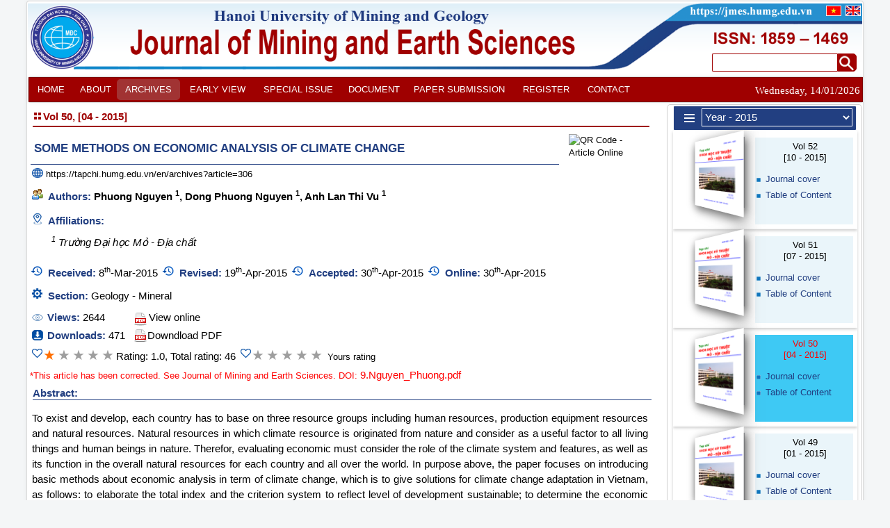

--- FILE ---
content_type: text/html; charset=utf-8
request_url: https://tapchi.humg.edu.vn/en/archives?article=306
body_size: 10477
content:
<!DOCTYPE html>
<html lang="en-gb" dir="ltr">
<head>
	<meta name="viewport" content="width=device-width, initial-scale=1.0" />
	<meta charset="utf-8" />
	<base href="https://tapchi.humg.edu.vn/en/archives" />
	<meta name="keywords" content="Mỏ - Địa chất, jmes, Khoa học kỹ thuật Mỏ - Địa chất, tạp chí, Mining and Earth Sciences, mo, dia chat, tap chi" />
	<meta name="author" content="hainamhumg@gmail.com" />
	<meta property="og:title" content="Vol 50, [04 - 2015]: SOME METHODS ON ECONOMIC ANALYSIS OF CLIMATE CHANGE - SOME METHODS ON ECONOMIC ANALYSIS OF CLIMATE CHANGE" />
	<meta property="og:type" content="article" />
	<meta property="og:url" content="https://tapchi.humg.edu.vn/en/archives?article=306" />
	<meta property="og:description" content="To exist and develop, each country has to base on three resource groups including human resources, production equipment resources and natural resources. Natural resources in which climate resource is originated from nature and consider as a useful factor to all living things and human beings in nature. Therefor, evaluating economic must consider the role of the climate system and features, as well as its function in the overall natural resources for each country and all over the world. In purpose above, the paper focuses on introducing basic methods about economic analysis in term of climate change, which is to give solutions for climate change adaptation in Vietnam, as follows: to elaborate the total index and the criterion system to reflect level of development sustainable; to determine the economic value of natural resource and natural services in general and climate resource in particular, three groups of method that is market assessment method, cost approach method and opportunity cost analysis method or replacement value are used." />
	<meta property="og:image" content="https://tapchi.humg.edu.vn/images/tapchi_bia/tbiaso50.png" />
	<meta property="og:site_name" content="Journal of Mining and Earth Sciences" />
	<link rel="schema.DC" href="http://purl.org/dc/elements/1.1/" />
	<meta name="DC.Creator.PersonalName" content="Phuong Nguyen" />
	<meta name="DC.Creator.PersonalName" content="Dong Phuong Nguyen" />
	<meta name="DC.Creator.PersonalName" content="Anh Lan Thi Vu" />
	<meta name="DC.Date.dateSubmitted" scheme="ISO8601" content="2015-03-08" />
	<meta name="DC.Date.created" scheme="ISO8601" content="2015-04-30" />
	<meta name="DC.Date.issued" scheme="ISO8601" content="2015-04-30" />
	<meta name="DC.Date.modified" scheme="ISO8601" content="2015-04-30" />
	<meta name="DC.Description" xml:lang="en" content="To exist and develop, each country has to base on three resource groups including human resources, production equipment resources and natural resources. Natural resources in which climate resource is originated from nature and consider as a useful factor to all living things and human beings in nature. Therefor, evaluating economic must consider the role of the climate system and features, as well as its function in the overall natural resources for each country and all over the world. In purpose above, the paper focuses on introducing basic methods about economic analysis in term of climate change, which is to give solutions for climate change adaptation in Vietnam, as follows: to elaborate the total index and the criterion system to reflect level of development sustainable; to determine the economic value of natural resource and natural services in general and climate resource in particular, three groups of method that is market assessment method, cost approach method and opportunity cost analysis method or replacement value are used." />
	<meta name="DC.Description" xml:lang="vi" content="Đối với mỗi quốc gia, muốn tồn tại và phát triển phải dựa vào 3 nhóm nguồn lực là tài nguyên lao động, các công cụ sản xuất nhân tạo và các nguồn tài nguyên thiên nhiên. Nguồn tài nguyên thiên nhiên được xem xét như các yếu tố của môi trường tự nhiên, có ích đối với cuộc sống và sự sinh tồn của con người, trong đó có nguồn tài nguyên khí hậu. Vì vậy, trong đánh giá kinh tế cần phải xem xét vai trò của tài nguyên khí hậu cũng như các đặc tính, chức năng của nó trong tổng thể nguồn tài nguyên thiên nhiên đối với mỗi quốc gia và trên toàn thế giới Với mục tiêu trên, bài báo tập trung giới thiệu một số phương pháp cơ bản về phân tích kinh tế trong biến đổi khí hậu, nhằm đưa ra các biện pháp hợp lý, phù hợp khi đánh giá giá trị kinh tế của tài nguyên khí hậu ở nước ta như sau: xây dựng các chỉ số toàn phần, các chỉ số tổng hợp và hệ thống các chỉ tiêu phản ảnh mức độ phát triển bền vững; đưa ra các phương pháp tiếp cận để xác định giá trị kinh tế các nguồn tài nguyên thiên nhiên và dịch vụ tự nhiên trong điều kiện biến đổi khí hậu thành ba nhóm cơ bản: đánh giá theo quan điểm kinh tế thị trường; xác định chi phí; chi phí cơ hội hoặc chi phí thay thế." />
	<meta name="DC.Format" scheme="IMT" content="application/pdf" />
	<meta name="DC.Identifier" content="306" />
	<meta name="DC.Identifier.pageNumber" content="0-0" />
	<meta name="DC.Identifier.DOI" content="" />
	<meta name="DC.Identifier.URI" content="https://tapchi.humg.edu.vn/en/archives?article=306" />
	<meta name="DC.Language" scheme="ISO639-1" content="vi" />
	<meta name="DC.Rights" content="Copyright © 2026 Hanoi University of Mining and Geology" />
	<meta name="DC.Source.ISSN" content="1859 – 1469" />
	<meta name="DC.Source.Issue" content="0" />
	<meta name="DC.Source.Volume" content="50" />
	<meta name="DC.Source.URI" content="https://tapchi.humg.edu.vn/en/" />
	<meta name="DC.Title" content="MỘT SỐ PHƯƠNG PHÁP PHÂN TÍCH KINH TẾ TRONG BIẾN ĐỔI KHÍ HẬU" />
	<meta name="DC.Title.Alternative" content="SOME METHODS ON ECONOMIC ANALYSIS OF CLIMATE CHANGE" />
	<meta name="DC.Type" content="Text.Serial.Journal" />
	<meta name="DC.Type.articleType" content="Scientific article" />
	<meta name="gs_meta_revision" content="1.1" />
	<meta name="citation_journal_title" content="Journal of Mining and Earth Sciences" />
	<meta name="citation_journal_abbrev" content="JMES" />
	<meta name="citation_issn" content="1859 – 1469" />
	<meta name="citation_author" content="Phuong Nguyen" />
	<meta name="citation_author_institution" content="Trường Đại học Mỏ - Địa chất" />
	<meta name="citation_author" content="Dong Phuong Nguyen" />
	<meta name="citation_author_institution" content="" />
	<meta name="citation_author" content="Anh Lan Thi Vu" />
	<meta name="citation_author_institution" content="" />
	<meta name="citation_title" content="SOME METHODS ON ECONOMIC ANALYSIS OF CLIMATE CHANGE" />
	<meta name="citation_date" content="2015/04/30" />
	<meta name="citation_volume" content="50" />
	<meta name="citation_issue" content="0" />
	<meta name="citation_firstpage" content="0" />
	<meta name="citation_lastpage" content="0" />
	<meta name="citation_doi" content="" />
	<meta name="citation_abstract_html_url" content="https://tapchi.humg.edu.vn/en/archives?article=306" />
	<meta name="citation_pdf_url" content="https://tapchi.humg.edu.vn/images/paper/9.Nguyen_Phuong.pdf" />
	<meta name="description" content="Tạp chí Khoa học kỹ thuật Mỏ - Địa chất - Journal of Mining and Earth Sciences" />
	<title>Vol 50, [04 - 2015]: SOME METHODS ON ECONOMIC ANALYSIS OF CLIMATE CHANGE - SOME METHODS ON ECONOMIC ANALYSIS OF CLIMATE CHANGE</title>
	<link href="/templates/protostar/favicon.ico" rel="shortcut icon" type="image/vnd.microsoft.icon" />
	<link href="/templates/protostar/css/template.css?8eb8d54378d161e3c5ff2c349ac453cc" rel="stylesheet" />
	<link href="/templates/protostar/css/modules2.1.css?8eb8d54378d161e3c5ff2c349ac453cc" rel="stylesheet" />
	<link href="https://fonts.googleapis.com/css?family=Open+Sans" rel="stylesheet" />
	<style>
#scrollToTop {
	cursor: pointer;
	font-size: 0.9em;
	position: fixed;
	text-align: center;
	z-index: 9999;
	-webkit-transition: background-color 0.2s ease-in-out;
	-moz-transition: background-color 0.2s ease-in-out;
	-ms-transition: background-color 0.2s ease-in-out;
	-o-transition: background-color 0.2s ease-in-out;
	transition: background-color 0.2s ease-in-out;

	background: #ffffff;
	color: #ffffff;
	border-radius: 15px;
	padding-left: 0px;
	padding-right: 0px;
	padding-top: 0px;
	padding-bottom: 0px;
	right: 20px; bottom: 5px;
}

#scrollToTop:hover {
	background: #9f0000;
	color: #ffffff;
}

#scrollToTop > img {
	display: block;
	margin: 0 auto;
}
	h1, h2, h3, h4, h5, h6, .site-title {
		font-family: 'Open Sans', sans-serif;
	}
	body.site {
		border-top: 0px solid #0088cc;
		background-color: #f4f6f7;
	}
	
	</style>
	<script type="application/json" class="joomla-script-options new">{"csrf.token":"0ca4c4f755394c23e7497b71517eded5","system.paths":{"root":"","base":""}}</script>
	<script src="/media/system/js/mootools-core.js?8eb8d54378d161e3c5ff2c349ac453cc"></script>
	<script src="/media/system/js/core.js?8eb8d54378d161e3c5ff2c349ac453cc"></script>
	<script src="/media/system/js/mootools-more.js?8eb8d54378d161e3c5ff2c349ac453cc"></script>
	<script src="/media/plg_system_sl_scrolltotop/js/scrolltotop_mt.js"></script>
	<script src="/media/jui/js/jquery.min.js?8eb8d54378d161e3c5ff2c349ac453cc"></script>
	<script src="/media/jui/js/jquery-noconflict.js?8eb8d54378d161e3c5ff2c349ac453cc"></script>
	<script src="/media/jui/js/jquery-migrate.min.js?8eb8d54378d161e3c5ff2c349ac453cc"></script>
	<script src="/media/system/js/caption.js?8eb8d54378d161e3c5ff2c349ac453cc"></script>
	<script src="/media/jui/js/bootstrap.min.js?8eb8d54378d161e3c5ff2c349ac453cc"></script>
	<script src="/templates/protostar/js/template.js?8eb8d54378d161e3c5ff2c349ac453cc"></script>
	<!--[if lt IE 9]><script src="/media/jui/js/html5.js?8eb8d54378d161e3c5ff2c349ac453cc"></script><![endif]-->
	<script>
document.addEvent('domready', function() {
	new Skyline_ScrollToTop({
		'image':		'/images/top.png',
		'text':			'',
		'title':		'',
		'className':	'scrollToTop',
		'duration':		500,
		'transition':	Fx.Transitions.linear
	});
});jQuery(window).on('load',  function() {
				new JCaption('img.caption');
			});
	</script>

</head>
<body class="site com_content view-article no-layout no-task itemid-129">
	<!-- Body -->
	<div class="body" id="top">
		<div class="container">
			<!-- Header -->
			<header class="header" role="banner">
				<div style="position: relative; " class="header-inner clearfix">
				
					<a class="brand pull-left" href="/">
						<img  id="logo" data-lg="1" src="/images/banners/logo_en.png"/>											</a>
							<div class="swichlang">
								<div class="mod-languages">
	<ul class="lang-inline" dir="ltr">
	<li class="lang-active">
	<a href="https://tapchi.humg.edu.vn/vi/archives?article=306"><img src="/images/vn.jpg" alt="Ti&#7871;ng Vi&#7879;t" title="Ti&#7871;ng Vi&#7879;t" /></a>
	</li>
	<li>
	<a href="https://jmes.humg.edu.vn/en/archives?article=306"><img src="/images/en.jpg" alt="English" title="English" /></a>
	</li>
</ul>
</div>
							</div>
						<div class="search hidden-phone hidden-tablet">
							<!--form action="" method="post" id="frmfind" name="frmfind" enctype="multipart/form-data" -->
								<input class="searchinput" list="listkeyword"  onkeyup ="search_enter(event,'https://jmes.humg.edu.vn/en','txtsearch_home');" id ="txtsearch_home" name ="txtsearch_home" type="search" ><div onclick ="search_home('https://jmes.humg.edu.vn/en','txtsearch_home');" class="searchButton"></div>		
						  <datalist id="listkeyword">
				         <option value="well delivery">
<option value="3D model">
<option value="D sequence">
<option value="Digital Elevation Model">
<option value="Inversion">
<option value="groundwater exploitation">
<option value="Neural network">
<option value="Reinforcement">
<option value="Phương pháp khai thác gaslift">
<option value="Ground vibration">
<option value="Lao Cai">
<option value="Tam Ky - Phuoc Son">
<option value="Machine learning">
<option value="Machine Learning">
<option value="Sea sand-cement-fly ash column">
<option value="LiDAR point cloud">
<option value="Carbonate">
<option value="Quang Ninh">
<option value="Mechanical displacement phase">
<option value="Forecasting system">
<option value="Bao Thang">
<option value="Stress">
<option value="Artificial intelligence (AI)">
<option value="Existing buildings">
<option value="Open-pit mine">
<option value="Nghi Son economic zone">
<option value="Logistic growth model">
<option value="Resistivity">
<option value="Mong Duong coal mine">
<option value="Unconfined compressive strength">
			              </datalist>
						   <!--/form -->
					   </div>
				</div>
			</header>
							<nav class="navigation" role="navigation">
					<div class="navbar pull-left">
						<a class="btn btn-navbar collapsed" data-toggle="collapse" data-target=".nav-collapse">
							<!--span class="element-invisible"></span>
							<!--span class="icon-bar"></span>
							<span class="icon-bar"></span>
							<span class="icon-bar"></span-->	
							<img src="/images/menumb.png">							
						</a>					
					</div>
						<div class="search2 hidden-desktop">
							<input list="listkeywordmb" class="searchinput"  onkeyup ="search_enter(event,'https://jmes.humg.edu.vn/en','txtsearch_home_mb');" id ="txtsearch_home_mb" name ="txtsearch_home_mb" type="search" placeholder="Enter keywords"><div onclick ="search_home('https://jmes.humg.edu.vn/en','txtsearch_home_mb');" class="searchButton"></div>	
						  <datalist id="listkeywordmb">
				         <option value="well delivery">
<option value="3D model">
<option value="D sequence">
<option value="Digital Elevation Model">
<option value="Inversion">
<option value="groundwater exploitation">
<option value="Neural network">
<option value="Reinforcement">
<option value="Phương pháp khai thác gaslift">
<option value="Ground vibration">
<option value="Lao Cai">
<option value="Tam Ky - Phuoc Son">
<option value="Machine learning">
<option value="Machine Learning">
<option value="Sea sand-cement-fly ash column">
<option value="LiDAR point cloud">
<option value="Carbonate">
<option value="Quang Ninh">
<option value="Mechanical displacement phase">
<option value="Forecasting system">
<option value="Bao Thang">
<option value="Stress">
<option value="Artificial intelligence (AI)">
<option value="Existing buildings">
<option value="Open-pit mine">
<option value="Nghi Son economic zone">
<option value="Logistic growth model">
<option value="Resistivity">
<option value="Mong Duong coal mine">
<option value="Unconfined compressive strength">
			              </datalist>					   
					   </div>				
					<div class="nav-collapse" id="myHeader">
						<div style="padding:0px;" class="container">
							<ul class="nav menu nav-pills mod-list">
<li class="item-117 default"><a href="/en/" >HOME</a></li><li class="item-116 deeper parent"><span class="nav-header " title="About JMES"><a>ABOUT</a></span>
<ul class="nav-child unstyled small"><li class="item-122"><a href="/en/about/about-jmes" >About JMES</a></li><li class="item-123"><a href="/en/about/editorial-board" >Editorial board</a></li><li class="item-150"><a href="/en/about/aims-and-scope" >Aims and Scope</a></li><li class="item-151"><a href="/en/about/journal-policies" >Journal Policies</a></li><li class="item-166"><a href="/en/about/ethics" >Ethics</a></li><li class="item-161"><a href="/en/about/insights" >Journal Insights</a></li></ul></li><li class="item-129 current active"><a href="/en/archives" >ARCHIVES</a></li><li class="item-170"><a href="/en/early-view" >EARLY VIEW</a></li><li class="item-141"><a href="/en/special" >SPECIAL ISSUE</a></li><li class="item-143 deeper parent"><span class="nav-header " title="Document"><a>DOCUMENT</a></span>
<ul class="nav-child unstyled small"><li class="item-128"><a href="/en/document/submission-guidelines" >Author Guidelines</a></li><li class="item-152"><a href="https://jmes.humg.edu.vn/images/Template_En.docx" target="_blank" rel="noopener noreferrer">Template_En</a></li><li class="item-168"><a href="https://jmes.humg.edu.vn/images/Template_Vi.docx" target="_blank" rel="noopener noreferrer">Template_Vi</a></li><li class="item-147"><a href="https://jmes.humg.edu.vn/images/JMES_Author_Eng.pdf" target="_blank" rel="noopener noreferrer">For Authors</a></li><li class="item-155"><a href="https://jmes.humg.edu.vn/images/JMES_Reviewer_Eng.pdf" target="_blank" rel="noopener noreferrer">For Reviewers</a></li><li class="item-158"><a href="/en/document/copyright-notice" >Copyright Notice</a></li><li class="item-159"><a href="/en/document/privacy-statement" >Privacy Statement</a></li></ul></li><li class="item-130"><a href="https://jmes.humg.edu.vn/ojs31/index.php/jmes/submissions" title="Paper Submission">PAPER SUBMISSION</a></li><li class="item-138"><a href="https://jmes.humg.edu.vn/ojs31/index.php/jmes/user/register" title="Register">REGISTER</a></li><li class="item-131"><a href="/en/contact" >CONTACT</a></li><div class="hidden-phone hidden-tablet" style="font-family: Georgia; margin:9px 3px 0px 0px; ; font-size: 11pt;; color: white;text-align: right;">Wednesday, 14/01/2026</div></ul>



						</div>	
					</div>
				</nav>
						
			<div class="row-fluid">
								<div id="content" role="main" class="span9"> <!--main id="content"-->
				
					       								<div class="clearfix"></div>
                                
                                <div class="item-page" itemscope itemtype="https://schema.org/Article">
	<meta itemprop="inLanguage" content="en-GB" />
	
		
						
		
	
	
		
								<div itemprop="articleBody">
		<p><script src="/modules/mod_tapchi/mod_tapchi.js"></script><script src="/modules/mod_tapchi/mod_rating.js"></script><div id="tapchi">
<div  class="tapchi_baibao_so"><div class="hidden-desktop tapchi_baibao_linkmobie"><a href="https://tapchi.humg.edu.vn/en/archives?listall=1">Archives</a><div class="tapchi_baibao_cach">&nbsp;</div><a href="https://tapchi.humg.edu.vn/en/archives?year=2015&v=1">Year 2015</a><div class="tapchi_baibao_cach">&nbsp;</div></div>
<a href="https://tapchi.humg.edu.vn/en/archives?volid=55">Vol 50, [04 - 2015]</a></div>
<div id="tapchi_fullpdf" style="padding:3px 0px 0px 3px; width: 100%;" ><div class="tapchi_baibao">
<div class="rowreg">
<div class="tapchi_baibao_contain">
<div class="tapchi_baibao_ten">
<p>SOME METHODS ON ECONOMIC ANALYSIS OF CLIMATE CHANGE</p></div>
<div class="tapchi_baibao_www">https://tapchi.humg.edu.vn/en/archives?article=306</div>
</div>
<div class="tapchi_baibao_qr">
<img title="QR Code - Article Online" class="tapchi_baibao_qr" src="https://tapchi.humg.edu.vn/modules/mod_tapchi/qr/article_306.png"></div>
</div>
<ul class="tapchi_baibao_tacgia"><li><span class="tapchi_baibao_head">Authors: </span><b><a target="_blank" href="/search?author=Phuong Nguyen">Phuong Nguyen <sup>1</sup></a>, <a target="_blank" href="/search?author=Dong Phuong Nguyen">Dong Phuong Nguyen <sup>1</sup></a>, <a target="_blank" href="/search?author=Anh Lan Thi Vu">Anh Lan Thi Vu <sup>1</sup></a></b></li></ul>
<ul class="tapchi_baibao_coquan"><li><p <span class="tapchi_baibao_head" style="font-style:normal; text-align:left;">Affiliations: </p><p style="padding-left:5px; display:inline-block">  <sup>1</sup>  Trường Đại học Mỏ - Địa chất </p></li></ul>
<ul style="display:inline-block;" class="tapchi_baibao_ngay"><li ><span class="tapchi_baibao_head">Received: </span>8<sup>th</sup>-Mar-2015</li></ul>
<ul style="display:inline-block;" class="tapchi_baibao_ngay"><li><span class="tapchi_baibao_head">Revised: </span>19<sup>th</sup>-Apr-2015</li></ul>
<ul style="display:inline-block;" class="tapchi_baibao_ngay"><li><span class="tapchi_baibao_head">Accepted: </span>30<sup>th</sup>-Apr-2015</li></ul>
<ul style="display:inline-block;" class="tapchi_baibao_ngay"><li><span class="tapchi_baibao_head">Online: </span>30<sup>th</sup>-Apr-2015</li></ul>
<ul class="tapchi_baibao_linhvuc"><li><span class="tapchi_baibao_head">Section: </span><a target="_blank" href="/search?field=10">Geology - Mineral</a></li></ul>
</div>
<div class="tapchi_baibao_luotxem"><span class="tapchi_baibao_head">Views: </span>2644</div>
<div class="tapchi_baibao_pdf"><a class="link hidden-phone hidden-tablet" onclick="LoadML('306','full','en-GB');">View online</a><a class="link hidden-desktop" onclick="LoadML('306','full_mobi','en-GB');">View online</a></div>
<div style ="display: block;"><div class="tapchi_baibao_luottai"><span class="tapchi_baibao_head">Downloads: </span>471</div>
<div class="tapchi_baibao_download"><a class="link" target="_blank" href="https://jmes.humg.edu.vn/images/paper/9.Nguyen_Phuong.pdf">Downdload PDF</a></div>
</div>
<div style ="display: block;"><div style ="display: inline-block;"><span  id="restaurant_list">

        <div class ="tapchi_baibao_rating"> <span value="1" class="star star_selected">&#9733;</span><span value="2"  class="star" >&#9733;</span><span value="3"  class="star" >&#9733;</span><span value="4"  class="star" >&#9733;</span><span value="5"  class="star" >&#9733;</span><span style ="display: inline-block;" >Rating: 1.0,&nbsp;Total rating: 46</span></div></span></div>
<div style ="display: inline-block;"><span id="restaurant_list2">

	 <ul class ="tapchi_baibao_rating" onMouseLeave="mouseOutRating(306,0);"> <li value="1"  id="306_1" class="star" onclick="addRating(306,1,'eml9r8iqbeoo2uikmtqpn9o8jk','en-GB');" onMouseOver="mouseOverRating(306,1);">&#9733;</li><li value="2"  id="306_2" class="star" onclick="addRating(306,2,'eml9r8iqbeoo2uikmtqpn9o8jk','en-GB');" onMouseOver="mouseOverRating(306,2);">&#9733;</li><li value="3"  id="306_3" class="star" onclick="addRating(306,3,'eml9r8iqbeoo2uikmtqpn9o8jk','en-GB');" onMouseOver="mouseOverRating(306,3);">&#9733;</li><li value="4"  id="306_4" class="star" onclick="addRating(306,4,'eml9r8iqbeoo2uikmtqpn9o8jk','en-GB');" onMouseOver="mouseOverRating(306,4);">&#9733;</li><li value="5"  id="306_5" class="star" onclick="addRating(306,5,'eml9r8iqbeoo2uikmtqpn9o8jk','en-GB');" onMouseOver="mouseOverRating(306,5);">&#9733;</li>
	 </ul>
	 </span><span style ="display: inline-block;">Yours rating</span></div>
</div>
<div style ="display: inline-block; color:red"> *This article has been corrected. See Journal of Mining and Earth Sciences. DOI: <a style ="color:red" href="https://doi.org/9.Nguyen_Phuong.pdf" target="_blank">9.Nguyen_Phuong.pdf</a></div><div><p class="tapchi_tomtathead">Abstract:</p>
<p class="tapchi_tomtat">To exist and develop, each country has to base on three resource groups including human resources, production equipment resources and natural resources. Natural resources in which climate resource is originated from nature and consider as a useful factor to all living things and human beings in nature. Therefor, evaluating economic must consider the role of the climate system and features, as well as its function in the overall natural resources for each country and all over the world. In purpose above, the paper focuses on introducing basic methods about economic analysis in term of climate change, which is to give solutions for climate change adaptation in Vietnam, as follows: to elaborate the total index and the criterion system to reflect level of development sustainable; to determine the economic value of natural resource and natural services in general and climate resource in particular, three groups of method that is market assessment method, cost approach method and opportunity cost analysis method or replacement value are used.</p>
</div>
</div>
<div class="tapchi_baibao_trichdan">How to Cite</div><div style="display:inline-block;"> 
<select onchange="open_trichdan(306,this.value,'en-GB')" class="tapchi_baibao_trichdan_cbo"><option selected value="ACM">ACM</option>
<option value="ACS">ACS</option>
<option value="APA">APA</option>
<option value="ABNT">ABNT</option>
<option value="Chicago">Chicago</option>
<option value="Harvard">Harvard</option>
<option value="IEEE">IEEE</option>
<option value="MLA">MLA</option>
<option value="Turabian">Turabian</option>
<option value="Vancouver">Vancouver</option>
</select></div>
<div style="display:inline-block;"> 
<select onchange="open_trichdan(306,this.value,'en-GB')" class="tapchi_baibao_trichdan_cbo"><option selected value="">Download Citation</option>
<option value="enw">Endnote(enw)</option>
<option value="ris">Endnote/Zotero/Mendeley(ris)</option>
<option value="bib">BibTeX</option>
</select></div>
<div id="trichdan2" class="tapchi_baibao_trichdan_content"><div id="trichdan" class="tapchi_baibao_trichdan_content1"> Nguyen, P., Nguyen, D.Phuong and Vu, A.Lan Thi 2015. SOME METHODS ON ECONOMIC ANALYSIS OF CLIMATE CHANGE (in Vietnamese). <i>Journal of Mining and Earth Sciences</i>. 50 (Apr, 2015).</div><img title="CopyToClipboard " onclick="CopyToClipboard('trichdan')" class="tapchi_baibao_trichdan_coppy" src="/images/coppy.jpg">
</div><p class="tapchi_baibao_lienquan">Other articles</p>
<div >
<div class="tapchi_baibao2">
<ul class="tapchi_tenbaibao">
<li><a href="/archives?article=307">9. Gold fineness and pyrite geochemistry: Evidences for physico-chemical conditions and genesis of ore-bearing fluids at Me Xi Au Deposit, Quang Tri, Vietnam</a></li></ul>
</div>
<div class="tapchi_baibao2">
<ul class="tapchi_tenbaibao">
<li><a href="/archives?article=308">10. Method for mapping the foundation structure, zoning on 1: 50,000 scale (1: 25,000) of Quang Ninh, Hai Phong coastal economic development regions</a></li></ul>
</div>
<div class="tapchi_baibao2">
<ul class="tapchi_tenbaibao">
<li><a href="/archives?article=309">11. Research the relative volatility of the components in distillation column based modeling</a></li></ul>
</div>
<div class="tapchi_baibao2">
<ul class="tapchi_tenbaibao">
<li><a href="/archives?article=310">12. An automatic detection and earthed leakage phase circuit for 1140V underground mine power supply system</a></li></ul>
</div>
<div class="tapchi_baibao2">
<ul class="tapchi_tenbaibao">
<li><a href="/archives?article=311">13. The investigation of the effects of the tide on the GPS-Levelling and Altimetry</a></li></ul>
</div>
</div></div>
</p>	</div>

						
							</div>

                                <div id="system-message-container">
	</div>

                            				</div><!--/main-->
				
				<div id="aside" class="span3" >
					<div  class="borderPannel sidebar-nav">
					<!-- div class="ja-box-tr0"> </div-->
								<!-- Begin Right Sidebar -->
							<!--div class="ja-box-br">
                                <div class="ja-box-bl"><div class="ja-box-tr"><div class="ja-box-tl">
                                            <div class="ja-box-ct clearfix"-->
                                               		<div class="moduletable">
						<script src="/modules/mod_so/mod_so.js"></script><script src="/modules/mod_smartgeo_xyz/xml.js"></script><div class="hidden-phone hidden-tablet"><div style="display:block; height:28px; padding: 3px 5px 3px 40px; " class="menubox-header"><div class="so_namcbo"><select onchange="open_so('https://tapchi.humg.edu.vn/en/',this.value)" id="cbo_year_so"><option  value="2">Special Issues</option>
<option  value="1">English Issues</option>
<option  value="2025">Year - 2025</option>
<option  value="2024">Year - 2024</option>
<option  value="2023">Year - 2023</option>
<option  value="2022">Year - 2022</option>
<option  value="2021">Year - 2021</option>
<option  value="2020">Year - 2020</option>
<option  value="2019">Year - 2019</option>
<option  value="2018">Year - 2018</option>
<option  value="2017">Year - 2017</option>
<option  value="2016">Year - 2016</option>
<option selected value="2015">Year - 2015</option>
<option  value="2014">Year - 2014</option>
<option  value="2013">Year - 2013</option>
<option  value="2012">Year - 2012</option>
</select></div></div>
<div class="rowreg so_container">
<div class="so_divimg">
<div class="book-container"><div class="book"><a href="/archives?volid=60"><img title="List of articles" class="so_img" src="/images/tapchi_bia/tbiaso52.png"></a></div></div>
</div>
<div id="so_60" class="so_tenso" ><p><a title="List of articles" href="/archives?volid=60">Vol 52<br>[10 - 2015]</a></p><ul style="margin-left:10px;" class="so_imgul latestnews">
<li><a onclick="LoadML('60','bia','en-GB',0,0);">Journal cover</a></li><li><a class="hidden-phone hidden-tablet" onclick="LoadML('60','ml','en-GB',0,0);">Table of Content</a><a class="hidden-desktop" onclick="LoadML('60','ml_mobi','en-GB',0,0);">Table of Content</a></li></ul>
</div>
</div>
<div class="rowreg so_container">
<div class="so_divimg">
<div class="book-container"><div class="book"><a href="/archives?volid=59"><img title="List of articles" class="so_img" src="/images/tapchi_bia/tbiaso51.png"></a></div></div>
</div>
<div id="so_59" class="so_tenso" ><p><a title="List of articles" href="/archives?volid=59">Vol 51<br>[07 - 2015]</a></p><ul style="margin-left:10px;" class="so_imgul latestnews">
<li><a onclick="LoadML('59','bia','en-GB',0,0);">Journal cover</a></li><li><a class="hidden-phone hidden-tablet" onclick="LoadML('59','ml','en-GB',0,0);">Table of Content</a><a class="hidden-desktop" onclick="LoadML('59','ml_mobi','en-GB',0,0);">Table of Content</a></li></ul>
</div>
</div>
<div class="rowreg so_container">
<div class="so_divimg">
<div class="book-container"><div class="book"><a href="/archives?volid=55"><img title="List of articles" class="so_img" src="/images/tapchi_bia/tbiaso50.png"></a></div></div>
</div>
<div id="so_55" class="so_tenso_select" ><p><a title="List of articles" href="/archives?volid=55">Vol 50<br>[04 - 2015]</a></p><ul style="margin-left:10px;" class="so_imgul latestnews">
<li><a onclick="LoadML('55','bia','en-GB',0,0);">Journal cover</a></li><li><a class="hidden-phone hidden-tablet" onclick="LoadML('55','ml','en-GB',0,0);">Table of Content</a><a class="hidden-desktop" onclick="LoadML('55','ml_mobi','en-GB',0,0);">Table of Content</a></li></ul>
</div>
</div>
<div class="rowreg so_container">
<div class="so_divimg">
<div class="book-container"><div class="book"><a href="/archives?volid=57"><img title="List of articles" class="so_img" src="/images/tapchi_bia/tbiaso49.png"></a></div></div>
</div>
<div id="so_57" class="so_tenso" ><p><a title="List of articles" href="/archives?volid=57">Vol 49<br>[01 - 2015]</a></p><ul style="margin-left:10px;" class="so_imgul latestnews">
<li><a onclick="LoadML('57','bia','en-GB',0,0);">Journal cover</a></li><li><a class="hidden-phone hidden-tablet" onclick="LoadML('57','ml','en-GB',0,0);">Table of Content</a><a class="hidden-desktop" onclick="LoadML('57','ml_mobi','en-GB',0,0);">Table of Content</a></li></ul>
</div>
</div>
<input type="hidden" id="txtso_select" name="txtso_select" value="55" />
</div>
<script>
function open_so(www,xvalue){
	if ((xvalue==1) || (xvalue==2)){
		link=www + "archives?s=";
	} else {
		link=www + "archives?year=";
	}
	window.location.href = link + xvalue;
}
</script>		</div>
			<div class="moduletable">
						<div class="hidden-desktop">
	<h3 class="menubox-header">Abstracting & Indexing</h3>
	<div style="text-align:center;" class="modullink">
		<p><a target="_blank" href="https://scholar.google.com/citations?hl=en&user=U-nb7GIAAAAJ&view_op=list_works&sortby=pubdate"><img class="link_img" src="/images/menu-home/Google_Scholar_logo.png"></p>
<script src="/modules/mod_chart/chart.min.js"></script><table align="center" cellpadding="0" cellspacing="0" style="width: 100%;" class="s_tbl">
<tbody>
<tr align="left" title="This is the number of citations to all publications. The second column has the &quot recent&quot version of this metric which is the number of new citations in the last 5 years to all publications.">
<td>&nbsp;</td>
<td>Citations</td>
<td align="right">1305</td>
</tr>
<tr align="left" title="h-index is the largest number h such that h publications have at least h citations. The second column has the &quot recent&quot version of this metric which is the largest number h such that h publications have at least h new citations in the last 5 years.">
<td>&nbsp;</td>
<td>h-index</td>
<td align="right">13</td>
</tr>
<tr align="left" title="i10-index is the number of publications with at least 10 citations. The second column has the &quot recent&quot version of this metric which is the number of publications that have received at least 10 new citations in the last 5 years.">
<td>&nbsp;</td>
<td>i10-index</td>
<td align="right">25</td>
</tr>
</tbody>
</table>
	<div style=" margin-left:0px; margin-top:10px; padding-bottom:5px; margin-bottom:1px; width:auto; height:150px " class="">
<canvas id="myscholar"></canvas>
 </div>
    <script>
      var ctscholar = document.getElementById('myscholar').getContext('2d');
      var myscholar = new Chart(ctscholar, {
     options:{
        responsive: true,
        maintainAspectRatio: false,
	          scales: {
            yAxes: [{
                ticks: {
                    fontSize: 11, display: true,  beginAtZero:true
                },
                  gridLines: {
                       color: 'rgba(204,204,204,0.3)', display: true 
                },
              barPercentage: 0.8,
              barThickness: 11
            }],
            xAxes: [{
                ticks: {
                    fontSize: 11, beginAtZero:true
                },
               gridLines: {
                    display: false 
                },
              barPercentage: 1,
              color: 'grey',
              barThickness: 17
            }]
        },
        title:{
          display:false
        },
        legend:{
          display:false,
          position:'right',
          labels:{
            fontColor:'#000'
          }
        },
        layout:{
          padding:{
            left:0,
            right:0,
            bottom:0,
            top:5
          }
        },
        tooltips:{
          enabled:true
        }
      },
          type: 'bar',
          data: {
            labels: ["2014","2015","2016","2017","2018","2011","2026"],
            datasets: [{ 
                data: [5,21,11,30,27,3,7],
                label: "Cited by",
                borderColor: "rgb(102,102,102)",
                backgroundColor: "rgba(102,102,102,0.8)",
                borderWidth:0
              }
            ]
          },
        });
    </script>
		 </a><hr>		
		<p><a target="_blank" href="https://search.crossref.org/?q=%22Journal+of+Mining+and+Earth+Sciences%22+%26+%22https%3A%2F%2Fdoi.org%2F10.46326%2FJMES%22&from_ui=yes"><img class="link_img" src="/images/menu-home/crossref-logo.png"></a></p><hr>
		<p><a target="_blank" href="https://vcgate.vnu.edu.vn/statistics/journals/journal-of-mining-and-earth-sciences"><img class="link_img" src="/images/menu-home/vcgate1.png"></a></p><hr>
		<p><a target="_blank" href="http://vjol.info.vn/index.php/tcidhmodiachat"><img class="link_img" src="/images/menu-home/vjol.png"></a></p><hr>
		<p><a target="_blank" href="https://www.webofscience.com/wos/author/record/GOG-9885-2022"><img class="link_img" src="/images/menu-home/publons.png"></a></p><hr>
		<p><a href="/document/submission-guidelines"><img class="link_img" src="/images/menu-home/author-guideline.png"></a></p>
			<p><a target="_blank" href="/images/Template_Vi.docx"><img class="link_img" src="/images/menu-home/template_vi.png"></a></p>
		<p><a target="_blank" href="/images/Template_En.docx"><img class="link_img" src="/images/menu-home/template_en.png"></a></p>			
	</div>
</div>
       		</div>
	
                                            <!--/div>
                                        </div>
                                    </div>
                                </div>
                            </div>
						
						
						<!-- End Right Sidebar -->

								
										
									
				</div>
			  </div> 
			 
		</div>	
			<!-- Footer -->
            <div class="footerbg ">
				<div style="float: left" class= "footertxt rowreg">
	<div class="col-40" style="float: left; padding-left:2px ;" >
		<div class="footerimg"><img src="/images/menu-home/phong-ban-home.png" alt="" width="20" height="20" /> Journal of Mining and Earth Sciences</div>
		<div class="footerimg"><img src="/images/menu-home/phong-ban-off.png" alt="" width="20" height="20" /> Publishing Office - Hanoi University of Mining and Geology</div>
		<div class="footerimg"><img src="/images/menu-home/phong-ban-place.png" alt="" width="20" height="20" /> No.18 Vien Street - Duc Thang Ward - Bac Tu Liem District - Ha Noi</div>
		<div class="footerimg" ><img src="/images/menu-home/phong-ban-phone.png" alt="" width="20" height="20" /> Tel: (+84-24) 3219 1509  Fax: (+84-24) 3838 9633 </div>
		<div class="footerimg"><img src="/images/menu-home/phong-ban-mail.png" alt="" width="20" height="20" /> Email: jmes@humg.edu.vn</div>
	</div
	<div class="col-60_r">        
		<div style="padding-left:5px; float:right; display: inline-block;" >        
<iframe src="https://www.facebook.com/plugins/page.php?href=https%3A%2F%2Fwww.facebook.com%2Fjmes.humg.edu.vn&tabs&width=540px&height=160px&small_header=true&adapt_container_width=true&hide_cover=false&show_facepile=false&appId=399727967629868" width="540px" height="160px" style="border:none;overflow:hidden" scrolling="no" frameborder="0" allowTransparency="true" allow="encrypted-media"></iframe>
		</div>
		<!--div class="hidden-phone hidden-tablet" style="padding-right:5px; float:right; display: inline-block; " >  		
			<a class="" target="_blank" href="https://www.google.com/maps?ll=21.072164,105.774014&amp;z=14&amp;t=m&amp;hl=en-US&amp;gl=US&amp;mapclient=embed&amp;cid=11561378996254555503">
				<img class="footerplace" src="/images/menu-home/map1.png">
			</a>
		</div-->		
	</div>
</div>

	<div class="footerhumgcoppy">
		<p style="text-align:center; color: #9F0000; "><a title="visit https://humg.edu.vn/en" style="color: #9F0000; " target="_blank" href="https://humg.edu.vn/en" >Copyright &copy;  2016 - 2026 Hanoi University of Mining and Geology</a></p>
	</div>

            </div>
		</div>
	</div>
	<script>
		// When the user scrolls the page, execute myFunction
			window.onscroll = function() {myFunction()};

			// Get the header
			var header = document.getElementById("myHeader");

			// Get the offset position of the navbar
			var sticky = header.offsetTop;

			// Add the sticky class to the header when you reach its scroll position. Remove "sticky" when you leave the scroll position
			function myFunction() {
			  if (window.pageYOffset > sticky) {
				header.classList.add("sticky");
			  } else {
				header.classList.remove("sticky");
			  }
			}
		function search_home(url,txtkw){
			var kw = document.getElementById(txtkw).value;
			window.location.href=url + "/search?keyword=" +kw;
		}
		function search_enter(e,url,txtkw){
			 if (e.keyCode === 13) {
				search_home(url,txtkw);
			 }
		}
					var width = window.innerWidth || document.documentElement.clientWidth || document.body.clientWidth;
			if (width<=600){
				var imglogo=document.getElementById("logo");
				var lg=imglogo.getAttribute("data-lg");
				if (lg=="0"){
					imglogo.src="https://tapchi.humg.edu.vn/images/banners/logomb.png";
				} else {
					imglogo.src="https://tapchi.humg.edu.vn/images/banners/logomb_en.png";
				}
				
			}
			setCookie("ws", width, 365);
			function setCookie(cname, cvalue, exdays) {
			  var d = new Date();
			  d.setTime(d.getTime() + (exdays * 24 * 60 * 60 * 1000));
			  var expires = "expires="+d.toUTCString();
			  document.cookie = cname + "=" + cvalue + ";" + expires + ";path=/";
			}
	  	
		
	</script>
</body>
</html>
